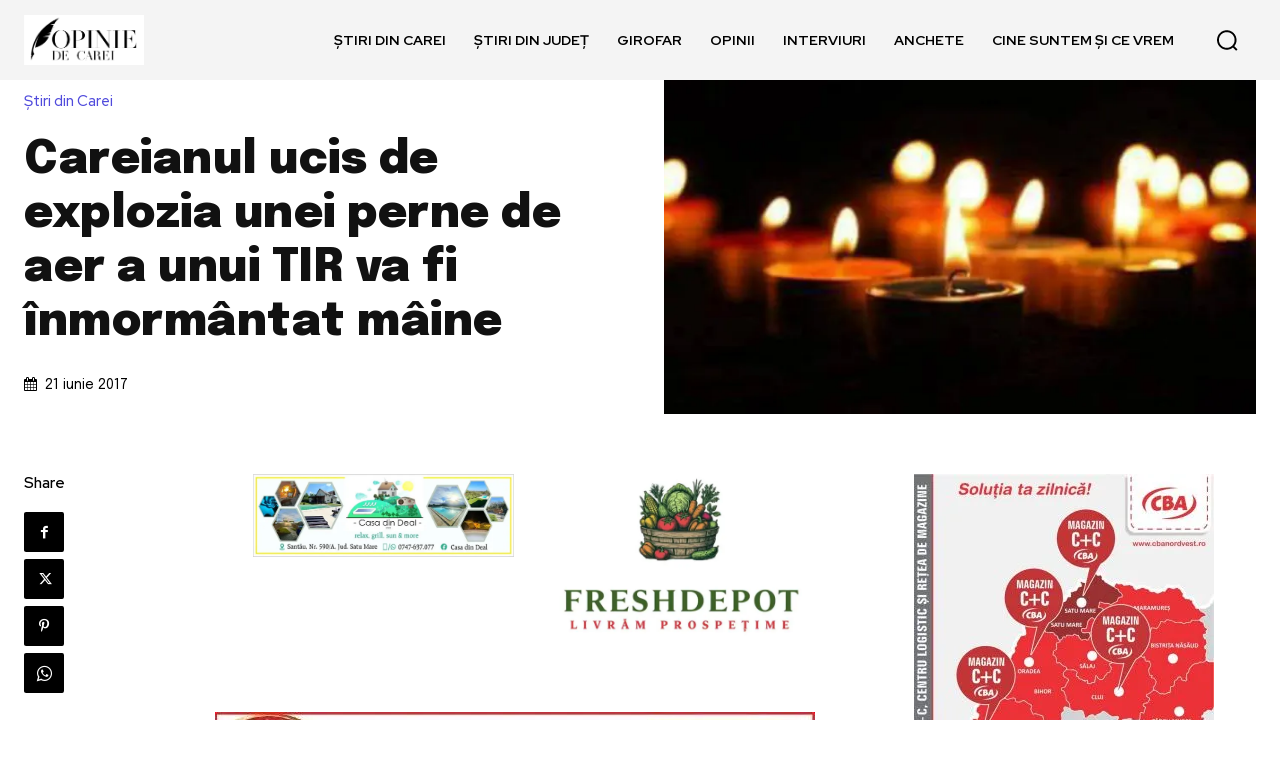

--- FILE ---
content_type: text/html; charset=UTF-8
request_url: https://opiniedecarei.com/wp-admin/admin-ajax.php?td_theme_name=Newspaper&v=12.6.8
body_size: -461
content:
{"28849":5}

--- FILE ---
content_type: text/html; charset=utf-8
request_url: https://www.google.com/recaptcha/api2/aframe
body_size: 267
content:
<!DOCTYPE HTML><html><head><meta http-equiv="content-type" content="text/html; charset=UTF-8"></head><body><script nonce="gRn7Jw2-ikpldgHVlfqAIQ">/** Anti-fraud and anti-abuse applications only. See google.com/recaptcha */ try{var clients={'sodar':'https://pagead2.googlesyndication.com/pagead/sodar?'};window.addEventListener("message",function(a){try{if(a.source===window.parent){var b=JSON.parse(a.data);var c=clients[b['id']];if(c){var d=document.createElement('img');d.src=c+b['params']+'&rc='+(localStorage.getItem("rc::a")?sessionStorage.getItem("rc::b"):"");window.document.body.appendChild(d);sessionStorage.setItem("rc::e",parseInt(sessionStorage.getItem("rc::e")||0)+1);localStorage.setItem("rc::h",'1768884699252');}}}catch(b){}});window.parent.postMessage("_grecaptcha_ready", "*");}catch(b){}</script></body></html>